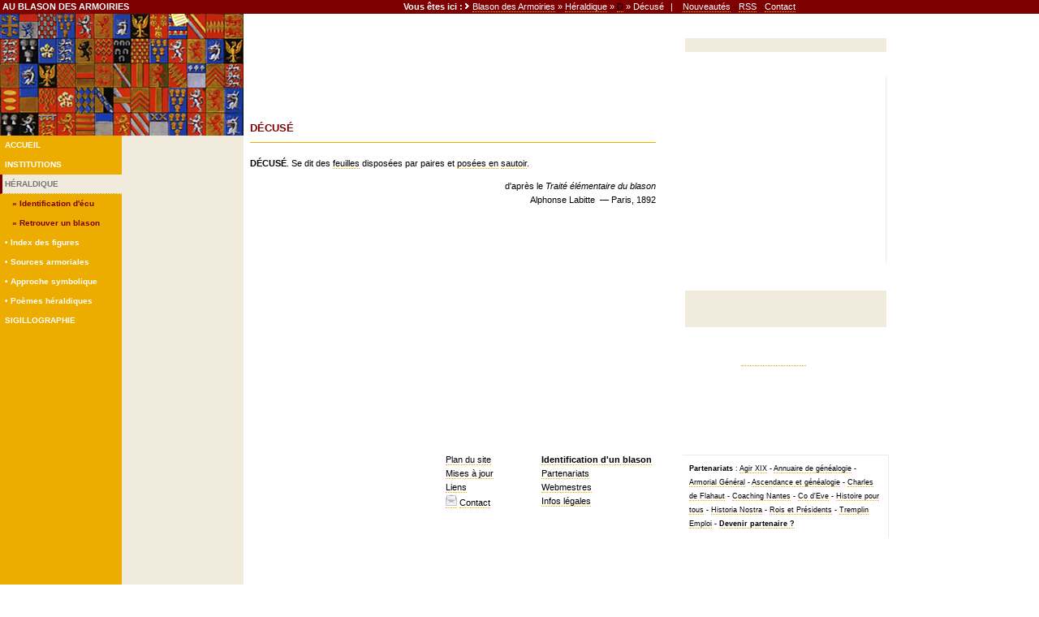

--- FILE ---
content_type: text/html
request_url: http://blason-armoiries.org/heraldique/d/decuse.htm
body_size: 4090
content:
<!DOCTYPE HTML PUBLIC "-//W3C//DTD HTML 4.0 Transitional//EN">
<html><!-- InstanceBegin template="/Templates/heraldique.dwt" codeOutsideHTMLIsLocked="false" --><head>
<!-- InstanceBeginEditable name="doctitle" -->
<title>D&eacute;cus&eacute;</title>
 
 
<!-- InstanceEndEditable -->
<meta http-equiv="Content-Type" content="text/html; charset=iso-8859-1">
<meta http-equiv="expires" content="0">
<link rel="stylesheet" type="text/css" href="http://www.blason-armoiries.org/new/index_fichiers/s.css">
<link rel="stylesheet" type="text/css" href="http://www.blason-armoiries.org/new/index_fichiers/ssb.css">
<link rel="stylesheet" type="text/css" href="http://www.blason-armoiries.org/new/index_fichiers/rouge.css">
<link rel="alternate" type="application/rss+xml" title="RSS" href="http://www.blason-armoiries.org/news/rss.php?feed=blason">
<link rel="shortcut icon" href="http://www.blason-armoiries.org/favicon.ico">
<style type="text/css">
<!--
.qsd {
	text-align: center;
}
-->
</style>
</head><body bgcolor="#ffffff" text="#000000" link="#000000" vlink="#000000" alink="#000000">
<table width="100%" border="0" cellspacing="0" cellpadding="0">
  <tr bgcolor="#7f0000">
    <td colspan="2"><strong class="smallwhite">&nbsp;AU BLASON DES ARMOIRIES </strong></td>
    <td width="8"><img src="../../new/index_fichiers/pcp.gif" alt="Au Blason des Armoiries : h&eacute;raldique, f&eacute;odalit&eacute;, noblesse, armoiries" border="0" height="8" width="8"></td>
    <td width="510" align="right" bgcolor="#7f0000"><span class="smallwhite"><strong>Vous &ecirc;tes ici :</strong><img src="../../new/index_fichiers/pdotw.gif" alt="Au Blason des Armoiries : blason, h&eacute;raldique, noblesse, f&eacute;odalit&eacute;, ordres de chevalerie" title="Au Blason des Armoiries : le site du blason et de la noblesse" border="0" height="10" width="12"><a href="http://www.blason-armoiries.org/" title="Au Blason des Armoiries" class="smallwhite">Blason des Armoiries</a> &raquo; <a href="http://www.blason-armoiries.org/heraldique/"  title="H&eacute;raldique : art et science du blason" class="smallwhite">H&eacute;raldique</a> &raquo; <!-- InstanceBeginEditable name="arbo2" --><a href="../d/index.html">D</a><!-- InstanceEndEditable -->&nbsp;&raquo; <!-- InstanceBeginEditable name="arbo" -->D&eacute;cus&eacute;<!-- InstanceEndEditable --></span></td>
    <td width="8" class="smallwhite">&nbsp;</td>
    <td width="225"><span><span class="smallwhite">|</span>&nbsp;&nbsp;&nbsp;&nbsp;<a href="http://www.blason-armoiries.org/nouveautes.php#1" class="smallwhite">Nouveaut&eacute;s</a> -&nbsp;<a href="http://www.blason-armoiries.org/news/rss.php?feed=blason" class="smallwhite">RSS</a> - <a href="http://www.blason-armoiries.org/contact.html" class="smallwhite">Contact</a></span></td>
    <td width="100%">&nbsp;</td>
  </tr>
  <tr>
    <td bgcolor="#ecad00" valign="top"><table border="0" cellpadding="0" cellspacing="0" width="150">
      <tbody>
        <tr>
          <td><img src="../../new/armorial2-g.jpg" width="150" height="150" alt="H&eacute;raldique : art et science du blason"></td>
          </tr>
        <tr>
          <td><div id="button">
            <ul>
              <li><a href="http://www.blason-armoiries.org/" title="Au Blason des Armoiries : page d'accueil">ACCUEIL</a></li>
              <li><a href="http://www.blason-armoiries.org/institutions/">INSTITUTIONS</a></li>
              <li><a href="../../heraldique/" id="active" title="H&eacute;raldique : Art et science du blason">H&Eacute;RALDIQUE</a></li>
              <li><a href="http://armorialgeneral.fr/identifier-un-blason/" target="_blank">&nbsp;&nbsp;&nbsp;<span class="rouge"><blink>&raquo;</blink> Identification d'&eacute;cu</span></a></li>
              <li><a href="http://armorialgeneral.fr/retrouver-votre-blason/" target="_blank">&nbsp;&nbsp;&nbsp;<span class="rouge"><blink>&raquo;</blink> Retrouver un blason</span></a></li>
              <li><a href="../tables-heraldiques/index.htm">&#8226; Index des figures</a></li>
              <li><a href="../armoriaux/">&#8226; Sources armoriales</a></li>
              <li><a href="../symbolique/">&#8226; Approche symbolique</a></li>
              <li><a href="../poemes.htm">&#8226; Po&egrave;mes h&eacute;raldiques</a></li>
              <li><a href="../../sigillographie/">SIGILLOGRAPHIE</a></li>
              </ul>
            </div></td>
          </tr>
        <tr>
          <td><table width="100%" border="0" cellspacing="3" cellpadding="3">
            <tr>
              <td><script type="text/javascript"><!--
google_ad_client = "ca-pub-3439744496787047";
/* ABA &gt; Théma G */
google_ad_slot = "7535022297";
google_ad_width = 120;
google_ad_height = 90;
//-->
</script>
<script type="text/javascript"
src="http://pagead2.googlesyndication.com/pagead/show_ads.js">
</script>&nbsp;</td>
              </tr>
            <tr>
              <td>&nbsp;</td>
              </tr>
            </table></td>
          </tr>
        </tbody>
    </table></td>
    <td bgcolor="#f1ebde" valign="top"><table border="0" cellpadding="0" cellspacing="0" width="150">
      <tbody>
        <tr>
          <td colspan="3" valign="top"><img src="../../new/armorial2-d.jpg" width="150" height="150" alt="H&eacute;raldique : art et science du blason"></td>
        </tr><tr><td>&nbsp;</td></tr>
      </tbody>
    </table></td>
    <td>&nbsp;</td>
    <td><table border="0" cellpadding="0" cellspacing="0" width="462">
      <tbody>
        <tr>
          <td><img src="../../new/index_fichiers/pcp.gif" alt="Au Blason des Armoiries : h&eacute;raldique, f&eacute;odalit&eacute;, noblesse, armoiries" border="0" height="1" width="304"></td>
          <td><img src="../../new/index_fichiers/pcp.gif" alt="Au Blason des Armoiries : h&eacute;raldique, f&eacute;odalit&eacute;, noblesse, armoiries" border="0" height="1" width="8"></td>
          <td><img src="../../new/index_fichiers/pcp.gif" alt="Au Blason des Armoiries : h&eacute;raldique, f&eacute;odalit&eacute;, noblesse, armoiries" border="0" height="1" width="150"></td>
        </tr>
        <tr>
          <td colspan="3"><p>&nbsp;</p>
            <p align="center">
              <script type="text/javascript"><!--
google_ad_client = "pub-3439744496787047";
/* Dico Haut */
google_ad_slot = "1107285105";
google_ad_width = 468;
google_ad_height = 60;
//-->
      </script>
              <script type="text/javascript"
src="http://pagead2.googlesyndication.com/pagead/show_ads.js">
      </script>
            </p>
            <p class="heading">&nbsp;</p>
            <h1><!-- InstanceBeginEditable name="EditRegion3" -->D&eacute;cus&eacute;<!-- InstanceEndEditable --></h1></td>
        </tr>
        <tr>
          <td colspan="3"><img src="../../new/index_fichiers/pl462.gif" alt="Au Blason des Armoiries" border="0" height="1" width="500"></td>
        </tr>
        <tr>
          <td colspan="3">&nbsp;</td>
        </tr>
        <tr>
          <td colspan="3" valign="top" align="justify"><!-- InstanceBeginEditable name="texte" -->
        <p><span class="titre">D&Eacute;CUS&Eacute;</span>. Se dit des <a href="../f/feuille.htm">feuilles</a> dispos&eacute;es par paires et <a href="../p/pose-en.htm">pos&eacute;es en</a> <a href="../s/sautoir.htm">sautoir</a>. </p><!-- #BeginLibraryItem "/Librairy/1892-Labitte.lbi" --><div align="right">d'apr&egrave;s le <em>Trait&eacute; &eacute;l&eacute;mentaire du blason</em><br>
  Alphonse Labitte &nbsp;&mdash;&nbsp;Paris,
  1892</div>
<br>&nbsp;<!-- #EndLibraryItem --><!-- InstanceEndEditable -->
            <p>&nbsp;</p>
            <p>&nbsp;</p>
            <p><!-- InstanceBeginEditable name="note" --><!-- InstanceEndEditable --></p>
            <p> <!-- InstanceBeginEditable name="traduction" --><!-- InstanceEndEditable --></p>
            <p>&nbsp;</p></td>
        </tr>
      </tbody>
    </table></td>
    <td><img src="../../new/index_fichiers/pcp.gif" alt="Au Blason des Armoiries : h&eacute;raldique, f&eacute;odalit&eacute;, noblesse, armoiries" border="0" height="8" width="8"></td>
    <td>&nbsp;<table width="206" border="0">
      <tr>
        <td width="200">
          <table width="100%" border="0" align="left" cellpadding="8" cellspacing="0" class="tableaubords-d">
          <tr>
            <td bgcolor="#f1ebde" align="center"><!-- Debut code HTML PG-Bannieres PRO, zone 10, Standard -->
              <script language="JavaScript" type="text/javascript" src="http://www.blason-armoiries.org/cgi-bin/pub.cgi?type=js&zone=10"></script>
              <noscript>
                <a href="http://www.blason-armoiries.org/cgi-bin/pub.cgi?type=clic&zone=10" target="_blank"><img src="http://www.blason-armoiries.org/cgi-bin/pub.cgi?type=img&zone=10" alt="" border="0"></a>
                </noscript>
              <!-- Fin code HTML PG-Bannieres PRO, zone 10, Standard --></td>
          </tr>
        </table></td>
      </tr><tr>
        <td><table width="100%" border="0" align="left" cellpadding="8" cellspacing="0" class="tableaubords-d2">
          <tr>
            <td align="left"><table width="100%" border="0" align="left" cellpadding="8" cellspacing="0">
          <tr>
            <td align="left"><script type="text/javascript"><!--
google_ad_client = "ca-pub-3439744496787047";
/* ABA &gt; H &gt; Droit 200 */
google_ad_slot = "9615536691";
google_ad_width = 200;
google_ad_height = 200;
//-->
      </script>
              <script type="text/javascript"
src="http://pagead2.googlesyndication.com/pagead/show_ads.js">
        </script></td>
          </tr>
        </table></td>
          </tr>
        </table></td></tr>
        <td></td>
      </tr>
      <tr>
        <td><table width="100%" border="0" align="left" cellpadding="8" cellspacing="0" class="tableaubords-d">
          <tr>
            <td align="left" bgcolor="#f1ebde"><!-- InstanceBeginEditable name="tableau2" --><script type="text/javascript"><script type="text/javascript"><!--
google_ad_client = "ca-pub-3439744496787047";
/* ABA &gt; H &gt; Droit2 */
google_ad_slot = "9526843437";
google_ad_width = 125;
google_ad_height = 125;
//-->
</script>
<script type="text/javascript"
src="http://pagead2.googlesyndication.com/pagead/show_ads.js">
</script></script><script type="text/javascript"
src="http://pagead2.googlesyndication.com/pagead/show_ads.js">
</script><!-- InstanceEndEditable --><p>&nbsp;</p><!-- Debut code HTML PG-Bannieres PRO, zone 11, Standard -->
              <script language="JavaScript" type="text/javascript" src="http://www.blason-armoiries.org/cgi-bin/pub.cgi?type=js&zone=11"></script>
              <noscript>
                <a href="http://www.blason-armoiries.org/cgi-bin/pub.cgi?type=clic&zone=11" target="_blank"><img src="http://www.blason-armoiries.org/cgi-bin/pub.cgi?type=img&zone=11" alt="" border="0"></a>
                </noscript>
              <!-- Fin code HTML PG-Bannieres PRO, zone 11, Standard --></td>
            </tr>
          </table></td>
      </tr>
      <tr>
        <td align="center" valign="middle"><script type="text/javascript"><!--
google_ad_client = "pub-3439744496787047";
google_ad_output = "textlink";
google_ad_format = "ref_text";
google_cpa_choice = "CAAQta32_gEaCPz1rWgHL1ZHKN224YcB";
google_ad_channel = "2850271409";
//--></script>
          <script type="text/javascript" src="http://pagead2.googlesyndication.com/pagead/show_ads.js">
                       </script>
          </p>
          <div id="xiti-logo3">
            <div align="center"> <a href="http://www.xiti.com/xiti.asp?s=254050" title="WebAnalytics">
              <script type="text/javascript">
<!--
Xt_param = 's=254050&p=';
try {Xt_r = top.document.referrer;}
catch(e) {Xt_r = document.referrer; }
Xt_h = new Date();
Xt_i = '<img width="80" height="15" border="0" ';
Xt_i += 'src="http://logv31.xiti.com/grcg.xiti?'+Xt_param;
Xt_i += '&hl='+Xt_h.getHours()+'x'+Xt_h.getMinutes()+'x'+Xt_h.getSeconds();
if(parseFloat(navigator.appVersion)>=4)
{Xt_s=screen;Xt_i+='&r='+Xt_s.width+'x'+Xt_s.height+'x'+Xt_s.pixelDepth+'x'+Xt_s.colorDepth;}
document.write(Xt_i+'&ref='+Xt_r.replace(/[<>"]/g, '').replace(/&/g, '$')+'">');
//-->
                       </script>
              <object>
                <noscript>
                  <div id="xiti-logo-noscript3"> <img width="80" height="15" src="http://logv31.xiti.com/grcg.xiti?s=254050&amp;p=&amp;" alt="WebAnalytics" /></div>
                  </noscript>
              </object>
            </a></div>
          </div>
          <div align="center">
            <script type="text/javascript">
var gaJsHost = (("https:" == document.location.protocol) ? "https://ssl." : "http://www.");
document.write(unescape("%3Cscript src='" + gaJsHost + "google-analytics.com/ga.js' type='text/javascript'%3E%3C/script%3E"));
                       </script>
            <script type="text/javascript">
try {
var pageTracker = _gat._getTracker("UA-340190-1");
pageTracker._trackPageview();
} catch(err) {}</script>
          </div></td>
      </tr>
    </table></td>
    <td>&nbsp;</td>
  </tr>
  <tr>
    <td bgcolor="#ecad00">&nbsp;</td>
    <td bgcolor="#f1ebde">&nbsp;</td>
    <td>&nbsp;</td>
    <td><table width="510" border="0" cellspacing="3" cellpadding="5">
      <tr>
        <td width="10" valign="top"></td>
        <td width="200" valign="top"><script type="text/javascript"><!--
google_ad_client = "ca-pub-3439744496787047";
/* ABA &gt; Th&eacute;ma &gt; Bas */
google_ad_slot = "5152497425";
google_ad_width = 200;
google_ad_height = 90;
//-->
        </script>
          <script type="text/javascript"
src="http://pagead2.googlesyndication.com/pagead/show_ads.js">
          </script></td>
        <td width="130" valign="top"><a href="http://www.blason-armoiries.org/plan.htm">Plan du site</a><br>
          <a href="http://www.blason-armoiries.org/nouveautes.php#1">Mises &agrave; jour</a><br />
          <a href="http://www.blason-armoiries.org/liens.htm">Liens</a><br />
          <a href="http://www.blason-armoiries.org/contact.html"><img src="http://www.blason-armoiries.org/mail.png" alt="Nous contacter" width="14" height="14" border="0" /></a> <a href="http://www.blason-armoiries.org/contact.html">Contact</a> <br>
          <a href="http://www.blason-armoiries.org/presse.htm"></a><br></td>
        <td width="170"><p><a href="http://armorialgeneral.fr/identifier-un-blason/" target="_blank"><strong>Identification d'un blason</strong></a><br />
          <a href="http://www.blason-armoiries.org/partenariats.html">Partenariats</a><br>
          <a href="http://www.blason-armoiries.org/webmestres.html">Webmestres</a><br>
          <a href="http://www.blason-armoiries.org/infos-legales.htm">Infos l&eacute;gales</a></p></td>
      </tr>
    </table>      &nbsp;</td>
    <td>&nbsp;</td>
    <td align="center"><table width="100%" border="0" align="left" cellpadding="8" cellspacing="0" class="tableaubords-d">
      <tr>
        <td align="left"><p class="renvois"><strong>Partenariats</strong> : <a href="http://www.agir19.free.fr/" title="reconstitution historique spectacle danse" target="_blank"  class="renvois">Agir XIX</a> - <a href="http://www.geneannuaire.net/" target="_blank" class="renvois">Annuaire de g&eacute;n&eacute;alogie</a> - <a href="http://armorialgeneral.fr/" target="_blank">Armorial G&eacute;n&eacute;ral</a> - <a href="http://www.genealogie-dupuis.org/" target="_blank" title="G&eacute;n&eacute;alogie" class="renvois">Ascendance et g&eacute;n&eacute;alogie</a> - <a href="http://www.charles-de-flahaut.fr/" title="arm&eacute;e, ambassadeur, diplomate, aide de camp, Napol&eacute;on, Talleyrand, Morny, Hortense de Beauharnais" target="_blank" class="renvois">Charles de Flahaut</a> - <a href="http://coaching-nantes.fr/" target="_blank">Coaching Nantes</a> - <a href="http://www.co-deve.fr/" target="_blank">Co d'Eve</a> - <a href="http://www.histoire-pour-tous.fr/" target="_blank" title="histoire, histoire de France, histoire mondiale, seconde guerre mondiale" class="renvois">Histoire pour tous</a> - <a href="http://www.historia-nostra.com/" target="_blank" title="Le portail des passionn&eacute;s d'histoire" class="renvois">Historia Nostra</a> - <a href="http://www.roi-president.com/" target="_blank" class="renvois">Rois et Pr&eacute;sidents</a> - <a href="http://www.tremplin-emploi.fr/annuaire/" title="Annuaire des sites d'emploi" target="_blank">Tremplin Emploi</a> - <a href="http://www.blason-armoiries.org/partenariats.html"><strong> Devenir partenaire&nbsp;?</strong></a></p></td>
      </tr>
    </table></td>
    <td>&nbsp;</td>
  </tr>
  <tr>
    <td bgcolor="#ecad00">&nbsp;</td>
    <td bgcolor="#f1ebde">&nbsp;</td>
    <td>&nbsp;</td>
    <td colspan="3" align="right"><script type="text/javascript"><!--
google_ad_client = "ca-pub-3439744496787047";
/* ABA &gt; Bas large */
google_ad_slot = "1348887890";
google_ad_width = 728;
google_ad_height = 90;
//-->
</script>
<script type="text/javascript"
src="http://pagead2.googlesyndication.com/pagead/show_ads.js">
</script><br />&nbsp;</td>
    <td>&nbsp;</td>
  </tr>
  <tr>
    <td bgcolor="#7f0000">&nbsp;</td>
    <td bgcolor="#7f0000">&nbsp;</td>
    <td bgcolor="#7f0000">&nbsp;</td>
    <td colspan="3" align="center" bgcolor="#7f0000" class="smallwhite">Copyright &copy; <a href="http://www.blason-armoiries.org/" title="Au Blason des Armoiries : page d'accueil" class="smallwhite">Au Blason&nbsp;des Armoiries</a> <a href="http://validator.w3.org/check?uri=referer" class="smallwhite">&#8211;</a> Tous droits r&eacute;serv&eacute;s &#8211; 2005-2016<br>
    <em>Certains meubles utilis&eacute;s sont sous licence Wikimedia Commons</em></td>
    <td bgcolor="#7f0000">&nbsp;</td>
  </tr>
</table>
</body><!-- InstanceEnd --></html>

--- FILE ---
content_type: text/html; charset=utf-8
request_url: https://www.google.com/recaptcha/api2/aframe
body_size: 268
content:
<!DOCTYPE HTML><html><head><meta http-equiv="content-type" content="text/html; charset=UTF-8"></head><body><script nonce="ni4j9hr4MZGkFXyW4tvkNw">/** Anti-fraud and anti-abuse applications only. See google.com/recaptcha */ try{var clients={'sodar':'https://pagead2.googlesyndication.com/pagead/sodar?'};window.addEventListener("message",function(a){try{if(a.source===window.parent){var b=JSON.parse(a.data);var c=clients[b['id']];if(c){var d=document.createElement('img');d.src=c+b['params']+'&rc='+(localStorage.getItem("rc::a")?sessionStorage.getItem("rc::b"):"");window.document.body.appendChild(d);sessionStorage.setItem("rc::e",parseInt(sessionStorage.getItem("rc::e")||0)+1);localStorage.setItem("rc::h",'1769502229118');}}}catch(b){}});window.parent.postMessage("_grecaptcha_ready", "*");}catch(b){}</script></body></html>

--- FILE ---
content_type: text/css
request_url: http://www.blason-armoiries.org/new/index_fichiers/rouge.css
body_size: 273
content:
BODY, HTML {
	sscrollbar-highlight-color: #7f0000;
	scrollbar-3dlight-color: #7f0000;
	scrollbar-arrow-color: #7f0000;
}

h1  {
	color: #7F0000;
}
H2  {
	border-bottom-color: #7F0000;
}
.formheader  {
	color: #7F0000;
}
.heading {
	color: #7f0000;
}
.submit {
	background-Color: #7F0000;
}
#button li a:hover {	
	border-left-color: #7F0000;
}
#button li #active {
     border-left: 3px solid #7F0000;
}
#button li #active a:hover {
	border-left: 3px solid #7F0000;
}
#button2 li a:hover {
	border-left-color: #7F0000;
}

#button2 li #active {
    border-left: 3px solid #7F0000;
}

.formulaire {  
background:#Ffffff;
border:1px solid #7f0000;
width:140px;
}

.formulaire2 {  
background:#F1EBDE;
border:1px solid #7f0000;
}